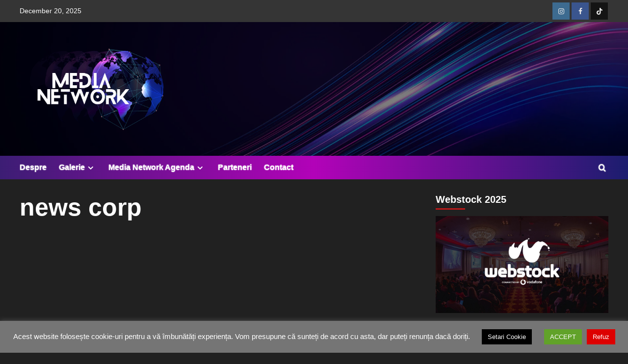

--- FILE ---
content_type: text/html; charset=utf-8
request_url: https://www.google.com/recaptcha/api2/aframe
body_size: 270
content:
<!DOCTYPE HTML><html><head><meta http-equiv="content-type" content="text/html; charset=UTF-8"></head><body><script nonce="HKZ5MPsEjBhxDjQ35TpwIQ">/** Anti-fraud and anti-abuse applications only. See google.com/recaptcha */ try{var clients={'sodar':'https://pagead2.googlesyndication.com/pagead/sodar?'};window.addEventListener("message",function(a){try{if(a.source===window.parent){var b=JSON.parse(a.data);var c=clients[b['id']];if(c){var d=document.createElement('img');d.src=c+b['params']+'&rc='+(localStorage.getItem("rc::a")?sessionStorage.getItem("rc::b"):"");window.document.body.appendChild(d);sessionStorage.setItem("rc::e",parseInt(sessionStorage.getItem("rc::e")||0)+1);localStorage.setItem("rc::h",'1766264122202');}}}catch(b){}});window.parent.postMessage("_grecaptcha_ready", "*");}catch(b){}</script></body></html>

--- FILE ---
content_type: application/javascript; charset=utf-8
request_url: https://fundingchoicesmessages.google.com/f/AGSKWxXEqhxgqTM13S_dJPEBkF5fY72ItYcb2FZq9PqaPknl1mK9Qq7c0FztoOftDW_bYAjEqTNg-iO5AhV4K0dIC-BvTTLU-X4DsV1IhRt--hZlrao8m2CIYVhkvtiBbuuditmTcSB_5ssCJH4oHA6Ow5EQ7ED91ZHN_8NkZ5dLzHMV_oTOBMHBD589M6RO/_/adstacodaeu.&maxads=-ad-exo-/popunder./renderBanner.do?
body_size: -1289
content:
window['a9766e5f-b61c-4ec2-aac9-8272ae762a74'] = true;